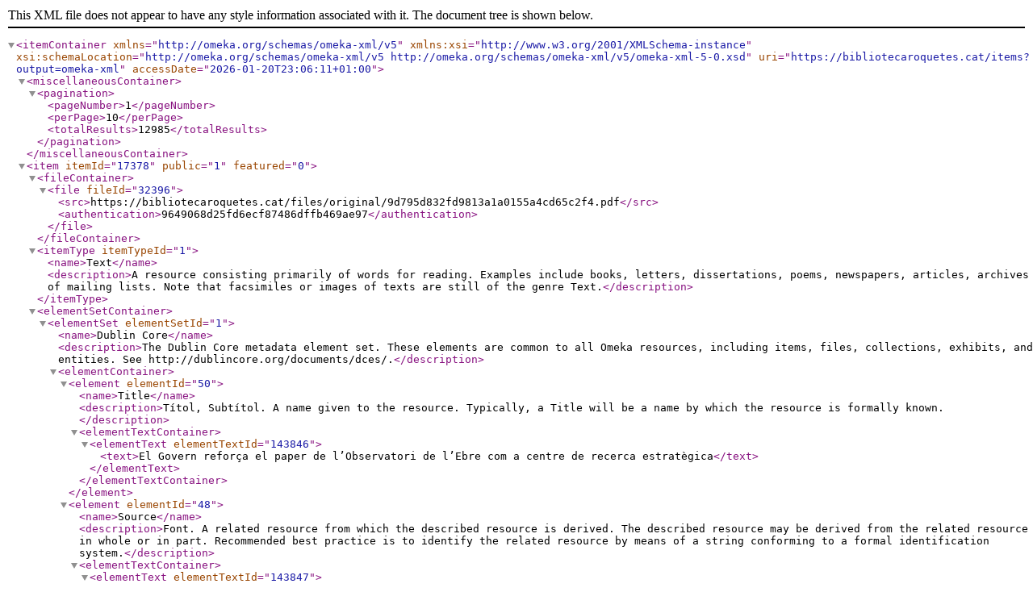

--- FILE ---
content_type: text/xml;charset=UTF-8
request_url: https://bibliotecaroquetes.cat/items?output=omeka-xml
body_size: 5971
content:
<?xml version="1.0" encoding="UTF-8"?>
<itemContainer xmlns="http://omeka.org/schemas/omeka-xml/v5" xmlns:xsi="http://www.w3.org/2001/XMLSchema-instance" xsi:schemaLocation="http://omeka.org/schemas/omeka-xml/v5 http://omeka.org/schemas/omeka-xml/v5/omeka-xml-5-0.xsd" uri="https://bibliotecaroquetes.cat/items?output=omeka-xml" accessDate="2026-01-20T23:06:11+01:00">
  <miscellaneousContainer>
    <pagination>
      <pageNumber>1</pageNumber>
      <perPage>10</perPage>
      <totalResults>12985</totalResults>
    </pagination>
  </miscellaneousContainer>
  <item itemId="17378" public="1" featured="0">
    <fileContainer>
      <file fileId="32396">
        <src>https://bibliotecaroquetes.cat/files/original/9d795d832fd9813a1a0155a4cd65c2f4.pdf</src>
        <authentication>9649068d25fd6ecf87486dffb469ae97</authentication>
      </file>
    </fileContainer>
    <itemType itemTypeId="1">
      <name>Text</name>
      <description>A resource consisting primarily of words for reading. Examples include books, letters, dissertations, poems, newspapers, articles, archives of mailing lists. Note that facsimiles or images of texts are still of the genre Text.</description>
    </itemType>
    <elementSetContainer>
      <elementSet elementSetId="1">
        <name>Dublin Core</name>
        <description>The Dublin Core metadata element set. These elements are common to all Omeka resources, including items, files, collections, exhibits, and entities. See http://dublincore.org/documents/dces/.</description>
        <elementContainer>
          <element elementId="50">
            <name>Title</name>
            <description>Títol, Subtítol.&#13;
A name given to the resource. Typically, a Title will be a name by which the resource is formally known.</description>
            <elementTextContainer>
              <elementText elementTextId="143846">
                <text>El Govern reforça el paper de l’Observatori de l’Ebre com a centre de recerca estratègica</text>
              </elementText>
            </elementTextContainer>
          </element>
          <element elementId="48">
            <name>Source</name>
            <description>Font.&#13;
A related resource from which the described resource is derived. The described resource may be derived from the related resource in whole or in part. Recommended best practice is to identify the related resource by means of a string conforming to a formal identification system.</description>
            <elementTextContainer>
              <elementText elementTextId="143847">
                <text>La Marfanta</text>
              </elementText>
            </elementTextContainer>
          </element>
          <element elementId="40">
            <name>Date</name>
            <description>Data.&#13;
A point or period of time associated with an event in the lifecycle of the resource. Date may be used to express temporal information at any level of granularity. Recommended best practice is to use an encoding scheme, such as the W3CDTF profile of ISO 8601 [W3CDTF].</description>
            <elementTextContainer>
              <elementText elementTextId="143848">
                <text>20/01/2026</text>
              </elementText>
            </elementTextContainer>
          </element>
          <element elementId="44">
            <name>Language</name>
            <description>Llengua.&#13;
A language of the resource. Recommended best practice is to use a controlled vocabulary such as RFC 4646 [RFC4646].</description>
            <elementTextContainer>
              <elementText elementTextId="143849">
                <text>Català</text>
              </elementText>
            </elementTextContainer>
          </element>
          <element elementId="51">
            <name>Type</name>
            <description>Tipus.&#13;
The nature or genre of the resource. Recommended best practice is to use a controlled vocabulary such as the DCMI Type Vocabulary [DCMITYPE]. To describe the file format, physical medium, or dimensions of the resource, use the Format element.</description>
            <elementTextContainer>
              <elementText elementTextId="143850">
                <text>application/pdf</text>
              </elementText>
            </elementTextContainer>
          </element>
        </elementContainer>
      </elementSet>
    </elementSetContainer>
    <tagContainer>
      <tag tagId="14826">
        <name>2026</name>
      </tag>
      <tag tagId="3361">
        <name>Agència Estatal de Meteorologia (AEMET)</name>
      </tag>
      <tag tagId="39">
        <name>Ajuntament de Roquetes</name>
      </tag>
      <tag tagId="222">
        <name>Ajuntament de Tortosa</name>
      </tag>
      <tag tagId="3362">
        <name>Ciència</name>
      </tag>
      <tag tagId="29">
        <name>Climatologia</name>
      </tag>
      <tag tagId="572">
        <name>Consell Superior d'Investigacions Científiques (CSIC)</name>
      </tag>
      <tag tagId="15026">
        <name>Departament de Recerca i Universitats de la Generalitat de Catalunya</name>
      </tag>
      <tag tagId="128">
        <name>Diputació de Tarragona</name>
      </tag>
      <tag tagId="539">
        <name>Institut Cartogràfic i Geològic de Catalunya (ICGC)</name>
      </tag>
      <tag tagId="2577">
        <name>Institut Geogràfic Nacional</name>
      </tag>
      <tag tagId="1781">
        <name>Investigació</name>
      </tag>
      <tag tagId="176">
        <name>Medi ambient</name>
      </tag>
      <tag tagId="26">
        <name>Meteorologia</name>
      </tag>
      <tag tagId="15027">
        <name>Núria Montserrat Pulido</name>
      </tag>
      <tag tagId="32">
        <name>Observatori de l'Ebre</name>
      </tag>
      <tag tagId="31">
        <name>Roquetes</name>
      </tag>
      <tag tagId="643">
        <name>Servei Meteorològic de Catalunya</name>
      </tag>
      <tag tagId="25">
        <name>Sismologia</name>
      </tag>
    </tagContainer>
  </item>
  <item itemId="17376" public="1" featured="0">
    <fileContainer>
      <file fileId="32394">
        <src>https://bibliotecaroquetes.cat/files/original/67351f96056e8e965bbdab13308ef2fe.jpg</src>
        <authentication>159771d496941bd982ff2722c063a29e</authentication>
      </file>
      <file fileId="32395">
        <src>https://bibliotecaroquetes.cat/files/original/5ef1b80ea30e469d13640453fdfcf916.pdf</src>
        <authentication>f35a8f20efd0d2e86f42d3ed32352e1e</authentication>
      </file>
    </fileContainer>
    <elementSetContainer>
      <elementSet elementSetId="1">
        <name>Dublin Core</name>
        <description>The Dublin Core metadata element set. These elements are common to all Omeka resources, including items, files, collections, exhibits, and entities. See http://dublincore.org/documents/dces/.</description>
        <elementContainer>
          <element elementId="50">
            <name>Title</name>
            <description>Títol, Subtítol.&#13;
A name given to the resource. Typically, a Title will be a name by which the resource is formally known.</description>
            <elementTextContainer>
              <elementText elementTextId="143835">
                <text>Ajuntament i regants del Xerta-Sénia s’alien per cobrir dues terceres parts de la taca de regadiu de Roquetes</text>
              </elementText>
              <elementText elementTextId="143836">
                <text>El consistori aporta 20.000 euros perquè la comunitat de regants local contracti una persona de suport administratiu</text>
              </elementText>
            </elementTextContainer>
          </element>
          <element elementId="39">
            <name>Creator</name>
            <description>Autor.&#13;
An entity primarily responsible for making the resource. Examples of a Creator include a person, an organization, or a service. Typically, the name of a Creator should be used to indicate the entity.</description>
            <elementTextContainer>
              <elementText elementTextId="143837">
                <text>ACN</text>
              </elementText>
              <elementText elementTextId="143838">
                <text>Jordi Marsal</text>
              </elementText>
            </elementTextContainer>
          </element>
          <element elementId="48">
            <name>Source</name>
            <description>Font.&#13;
A related resource from which the described resource is derived. The described resource may be derived from the related resource in whole or in part. Recommended best practice is to identify the related resource by means of a string conforming to a formal identification system.</description>
            <elementTextContainer>
              <elementText elementTextId="143839">
                <text>Ebredigital</text>
              </elementText>
            </elementTextContainer>
          </element>
          <element elementId="40">
            <name>Date</name>
            <description>Data.&#13;
A point or period of time associated with an event in the lifecycle of the resource. Date may be used to express temporal information at any level of granularity. Recommended best practice is to use an encoding scheme, such as the W3CDTF profile of ISO 8601 [W3CDTF].</description>
            <elementTextContainer>
              <elementText elementTextId="143840">
                <text>14/01/2026</text>
              </elementText>
            </elementTextContainer>
          </element>
          <element elementId="44">
            <name>Language</name>
            <description>Llengua.&#13;
A language of the resource. Recommended best practice is to use a controlled vocabulary such as RFC 4646 [RFC4646].</description>
            <elementTextContainer>
              <elementText elementTextId="143841">
                <text>Català</text>
              </elementText>
            </elementTextContainer>
          </element>
          <element elementId="51">
            <name>Type</name>
            <description>Tipus.&#13;
The nature or genre of the resource. Recommended best practice is to use a controlled vocabulary such as the DCMI Type Vocabulary [DCMITYPE]. To describe the file format, physical medium, or dimensions of the resource, use the Format element.</description>
            <elementTextContainer>
              <elementText elementTextId="143842">
                <text>application/pdf</text>
              </elementText>
              <elementText elementTextId="143843">
                <text>image/jpeg</text>
              </elementText>
            </elementTextContainer>
          </element>
        </elementContainer>
      </elementSet>
    </elementSetContainer>
    <tagContainer>
      <tag tagId="14826">
        <name>2026</name>
      </tag>
      <tag tagId="46">
        <name>Agricultura</name>
      </tag>
      <tag tagId="39">
        <name>Ajuntament de Roquetes</name>
      </tag>
      <tag tagId="378">
        <name>Aldover</name>
      </tag>
      <tag tagId="13960">
        <name>Canal Xerta-Sènia</name>
      </tag>
      <tag tagId="5144">
        <name>Comunitat General de Regants del canal Xerta-Sénia</name>
      </tag>
      <tag tagId="859">
        <name>Departament d'Agricultura Ramaderia Pesca i Alimentació de la Generalitat de Catalunya</name>
      </tag>
      <tag tagId="14801">
        <name>Domingo Espuny</name>
      </tag>
      <tag tagId="1888">
        <name>Francesc Ollé Garcia</name>
      </tag>
      <tag tagId="15492">
        <name>Institut Català de Finances</name>
      </tag>
      <tag tagId="9281">
        <name>Josep Lluís Gimeno</name>
      </tag>
      <tag tagId="14727">
        <name>Òscar Ordeig</name>
      </tag>
      <tag tagId="31">
        <name>Roquetes</name>
      </tag>
      <tag tagId="522">
        <name>Xerta</name>
      </tag>
    </tagContainer>
  </item>
  <item itemId="17375" public="1" featured="0">
    <fileContainer>
      <file fileId="32393">
        <src>https://bibliotecaroquetes.cat/files/original/853d2f40fe65c1331ce69903d05ab74f.pdf</src>
        <authentication>9ddb832eb1e52a7a650158e6f40cc1e2</authentication>
      </file>
    </fileContainer>
    <itemType itemTypeId="1">
      <name>Text</name>
      <description>A resource consisting primarily of words for reading. Examples include books, letters, dissertations, poems, newspapers, articles, archives of mailing lists. Note that facsimiles or images of texts are still of the genre Text.</description>
    </itemType>
    <elementSetContainer>
      <elementSet elementSetId="1">
        <name>Dublin Core</name>
        <description>The Dublin Core metadata element set. These elements are common to all Omeka resources, including items, files, collections, exhibits, and entities. See http://dublincore.org/documents/dces/.</description>
        <elementContainer>
          <element elementId="50">
            <name>Title</name>
            <description>Títol, Subtítol.&#13;
A name given to the resource. Typically, a Title will be a name by which the resource is formally known.</description>
            <elementTextContainer>
              <elementText elementTextId="143830">
                <text>Roquetes i Jesús ajornen Sant Antoni per al 25 de gener a causa de la previsió de mal temps</text>
              </elementText>
            </elementTextContainer>
          </element>
          <element elementId="48">
            <name>Source</name>
            <description>Font.&#13;
A related resource from which the described resource is derived. The described resource may be derived from the related resource in whole or in part. Recommended best practice is to identify the related resource by means of a string conforming to a formal identification system.</description>
            <elementTextContainer>
              <elementText elementTextId="143831">
                <text>Ebredigital</text>
              </elementText>
            </elementTextContainer>
          </element>
          <element elementId="40">
            <name>Date</name>
            <description>Data.&#13;
A point or period of time associated with an event in the lifecycle of the resource. Date may be used to express temporal information at any level of granularity. Recommended best practice is to use an encoding scheme, such as the W3CDTF profile of ISO 8601 [W3CDTF].</description>
            <elementTextContainer>
              <elementText elementTextId="143832">
                <text>16/1/2026</text>
              </elementText>
            </elementTextContainer>
          </element>
          <element elementId="44">
            <name>Language</name>
            <description>Llengua.&#13;
A language of the resource. Recommended best practice is to use a controlled vocabulary such as RFC 4646 [RFC4646].</description>
            <elementTextContainer>
              <elementText elementTextId="143833">
                <text>Català</text>
              </elementText>
            </elementTextContainer>
          </element>
          <element elementId="51">
            <name>Type</name>
            <description>Tipus.&#13;
The nature or genre of the resource. Recommended best practice is to use a controlled vocabulary such as the DCMI Type Vocabulary [DCMITYPE]. To describe the file format, physical medium, or dimensions of the resource, use the Format element.</description>
            <elementTextContainer>
              <elementText elementTextId="143834">
                <text>application/pdf</text>
              </elementText>
            </elementTextContainer>
          </element>
        </elementContainer>
      </elementSet>
    </elementSetContainer>
    <tagContainer>
      <tag tagId="14826">
        <name>2026</name>
      </tag>
      <tag tagId="39">
        <name>Ajuntament de Roquetes</name>
      </tag>
      <tag tagId="1090">
        <name>Animals</name>
      </tag>
      <tag tagId="8743">
        <name>Comissió de Festes de Jesús</name>
      </tag>
      <tag tagId="637">
        <name>EMD Jesús</name>
      </tag>
      <tag tagId="1503">
        <name>Festa de Sant Antoni Abad</name>
      </tag>
      <tag tagId="930">
        <name>Patronat de Festes de Roquetes</name>
      </tag>
      <tag tagId="31">
        <name>Roquetes</name>
      </tag>
    </tagContainer>
  </item>
  <item itemId="17374" public="1" featured="0">
    <fileContainer>
      <file fileId="32391">
        <src>https://bibliotecaroquetes.cat/files/original/ec9456f29c149d54699cd5855e5a545d.jpg</src>
        <authentication>34f872564967f54081b132fd80b7f3ca</authentication>
      </file>
      <file fileId="32392">
        <src>https://bibliotecaroquetes.cat/files/original/5fb55e996074e06732434e503de1561a.pdf</src>
        <authentication>51eb122ee0b5b7cfb648d54fc21a3220</authentication>
      </file>
    </fileContainer>
    <itemType itemTypeId="1">
      <name>Text</name>
      <description>A resource consisting primarily of words for reading. Examples include books, letters, dissertations, poems, newspapers, articles, archives of mailing lists. Note that facsimiles or images of texts are still of the genre Text.</description>
    </itemType>
    <elementSetContainer>
      <elementSet elementSetId="1">
        <name>Dublin Core</name>
        <description>The Dublin Core metadata element set. These elements are common to all Omeka resources, including items, files, collections, exhibits, and entities. See http://dublincore.org/documents/dces/.</description>
        <elementContainer>
          <element elementId="50">
            <name>Title</name>
            <description>Títol, Subtítol.&#13;
A name given to the resource. Typically, a Title will be a name by which the resource is formally known.</description>
            <elementTextContainer>
              <elementText elementTextId="143824">
                <text>Jesús i Roquetes celebren la festivitat de Sant Antoni</text>
              </elementText>
            </elementTextContainer>
          </element>
          <element elementId="48">
            <name>Source</name>
            <description>Font.&#13;
A related resource from which the described resource is derived. The described resource may be derived from the related resource in whole or in part. Recommended best practice is to identify the related resource by means of a string conforming to a formal identification system.</description>
            <elementTextContainer>
              <elementText elementTextId="143825">
                <text>Ebredigital</text>
              </elementText>
            </elementTextContainer>
          </element>
          <element elementId="40">
            <name>Date</name>
            <description>Data.&#13;
A point or period of time associated with an event in the lifecycle of the resource. Date may be used to express temporal information at any level of granularity. Recommended best practice is to use an encoding scheme, such as the W3CDTF profile of ISO 8601 [W3CDTF].</description>
            <elementTextContainer>
              <elementText elementTextId="143826">
                <text>12/01/2026</text>
              </elementText>
            </elementTextContainer>
          </element>
          <element elementId="44">
            <name>Language</name>
            <description>Llengua.&#13;
A language of the resource. Recommended best practice is to use a controlled vocabulary such as RFC 4646 [RFC4646].</description>
            <elementTextContainer>
              <elementText elementTextId="143827">
                <text>Català</text>
              </elementText>
            </elementTextContainer>
          </element>
          <element elementId="51">
            <name>Type</name>
            <description>Tipus.&#13;
The nature or genre of the resource. Recommended best practice is to use a controlled vocabulary such as the DCMI Type Vocabulary [DCMITYPE]. To describe the file format, physical medium, or dimensions of the resource, use the Format element.</description>
            <elementTextContainer>
              <elementText elementTextId="143828">
                <text>application/pdf</text>
              </elementText>
              <elementText elementTextId="143829">
                <text>image/jpeg</text>
              </elementText>
            </elementTextContainer>
          </element>
        </elementContainer>
      </elementSet>
    </elementSetContainer>
    <tagContainer>
      <tag tagId="14826">
        <name>2026</name>
      </tag>
      <tag tagId="1090">
        <name>Animals</name>
      </tag>
      <tag tagId="8743">
        <name>Comissió de Festes de Jesús</name>
      </tag>
      <tag tagId="71">
        <name>Cultura</name>
      </tag>
      <tag tagId="637">
        <name>EMD Jesús</name>
      </tag>
      <tag tagId="3351">
        <name>Escola de Música Tradicional "Lo Canalero"</name>
      </tag>
      <tag tagId="1503">
        <name>Festa de Sant Antoni Abad</name>
      </tag>
      <tag tagId="3348">
        <name>Folklore</name>
      </tag>
      <tag tagId="15494">
        <name>Grup de Gralles i Tabals de Jesús</name>
      </tag>
      <tag tagId="930">
        <name>Patronat de Festes de Roquetes</name>
      </tag>
      <tag tagId="31">
        <name>Roquetes</name>
      </tag>
    </tagContainer>
  </item>
  <item itemId="17373" public="1" featured="0">
    <fileContainer>
      <file fileId="32390">
        <src>https://bibliotecaroquetes.cat/files/original/07d8a99dd2cecad2f2a78b96b899c399.pdf</src>
        <authentication>9a71e2150a5dc5083158ee2c302c84b4</authentication>
      </file>
    </fileContainer>
    <itemType itemTypeId="1">
      <name>Text</name>
      <description>A resource consisting primarily of words for reading. Examples include books, letters, dissertations, poems, newspapers, articles, archives of mailing lists. Note that facsimiles or images of texts are still of the genre Text.</description>
    </itemType>
    <elementSetContainer>
      <elementSet elementSetId="1">
        <name>Dublin Core</name>
        <description>The Dublin Core metadata element set. These elements are common to all Omeka resources, including items, files, collections, exhibits, and entities. See http://dublincore.org/documents/dces/.</description>
        <elementContainer>
          <element elementId="50">
            <name>Title</name>
            <description>Títol, Subtítol.&#13;
A name given to the resource. Typically, a Title will be a name by which the resource is formally known.</description>
            <elementTextContainer>
              <elementText elementTextId="143819">
                <text>Tot a punt per la sisena edició dels Premis Esportius Ciutat de Roquetes</text>
              </elementText>
            </elementTextContainer>
          </element>
          <element elementId="48">
            <name>Source</name>
            <description>Font.&#13;
A related resource from which the described resource is derived. The described resource may be derived from the related resource in whole or in part. Recommended best practice is to identify the related resource by means of a string conforming to a formal identification system.</description>
            <elementTextContainer>
              <elementText elementTextId="143820">
                <text>Ebre Sports: Diari Digital esportiu de les Terres de l'Ebre</text>
              </elementText>
            </elementTextContainer>
          </element>
          <element elementId="40">
            <name>Date</name>
            <description>Data.&#13;
A point or period of time associated with an event in the lifecycle of the resource. Date may be used to express temporal information at any level of granularity. Recommended best practice is to use an encoding scheme, such as the W3CDTF profile of ISO 8601 [W3CDTF].</description>
            <elementTextContainer>
              <elementText elementTextId="143821">
                <text>14/1/2026</text>
              </elementText>
            </elementTextContainer>
          </element>
          <element elementId="44">
            <name>Language</name>
            <description>Llengua.&#13;
A language of the resource. Recommended best practice is to use a controlled vocabulary such as RFC 4646 [RFC4646].</description>
            <elementTextContainer>
              <elementText elementTextId="143822">
                <text>Català</text>
              </elementText>
            </elementTextContainer>
          </element>
          <element elementId="51">
            <name>Type</name>
            <description>Tipus.&#13;
The nature or genre of the resource. Recommended best practice is to use a controlled vocabulary such as the DCMI Type Vocabulary [DCMITYPE]. To describe the file format, physical medium, or dimensions of the resource, use the Format element.</description>
            <elementTextContainer>
              <elementText elementTextId="143823">
                <text>application/pdf</text>
              </elementText>
            </elementTextContainer>
          </element>
        </elementContainer>
      </elementSet>
    </elementSetContainer>
    <tagContainer>
      <tag tagId="14826">
        <name>2026</name>
      </tag>
      <tag tagId="39">
        <name>Ajuntament de Roquetes</name>
      </tag>
      <tag tagId="173">
        <name>CD Roquetenc</name>
      </tag>
      <tag tagId="3722">
        <name>CE Peó Vuit</name>
      </tag>
      <tag tagId="382">
        <name>CFS Roquetes</name>
      </tag>
      <tag tagId="1284">
        <name>Club BTT Terres de l'Ebre</name>
      </tag>
      <tag tagId="13429">
        <name>Club Esportiu Ebre Agility</name>
      </tag>
      <tag tagId="239">
        <name>Club Voleibol Roquetes</name>
      </tag>
      <tag tagId="144">
        <name>Esports</name>
      </tag>
      <tag tagId="15493">
        <name>Futsal Roquetes</name>
      </tag>
      <tag tagId="14711">
        <name>Pàdel Colors</name>
      </tag>
      <tag tagId="75">
        <name>Premis</name>
      </tag>
      <tag tagId="91">
        <name>Raval de Cristo</name>
      </tag>
      <tag tagId="31">
        <name>Roquetes</name>
      </tag>
      <tag tagId="2990">
        <name>Societat de Caçadors "La perdiz Roquetense"</name>
      </tag>
      <tag tagId="2529">
        <name>Trail Roquetes</name>
      </tag>
    </tagContainer>
  </item>
  <item itemId="17372" public="1" featured="0">
    <fileContainer>
      <file fileId="32389">
        <src>https://bibliotecaroquetes.cat/files/original/aef2190dce3a3523a79a05eddb6ebeb4.pdf</src>
        <authentication>a6d09aa1169b248ed40d2d97d2eac0a2</authentication>
      </file>
    </fileContainer>
    <itemType itemTypeId="1">
      <name>Text</name>
      <description>A resource consisting primarily of words for reading. Examples include books, letters, dissertations, poems, newspapers, articles, archives of mailing lists. Note that facsimiles or images of texts are still of the genre Text.</description>
    </itemType>
    <elementSetContainer>
      <elementSet elementSetId="1">
        <name>Dublin Core</name>
        <description>The Dublin Core metadata element set. These elements are common to all Omeka resources, including items, files, collections, exhibits, and entities. See http://dublincore.org/documents/dces/.</description>
        <elementContainer>
          <element elementId="50">
            <name>Title</name>
            <description>Títol, Subtítol.&#13;
A name given to the resource. Typically, a Title will be a name by which the resource is formally known.</description>
            <elementTextContainer>
              <elementText elementTextId="143813">
                <text>Roquetes impulsa el desplegament del regadiu Xerta-Sénia al seu terme municipal</text>
              </elementText>
              <elementText elementTextId="143814">
                <text>L’inici d’obres de la segona fase del projecte, previst durant el primer trimestre d’enguany</text>
              </elementText>
            </elementTextContainer>
          </element>
          <element elementId="48">
            <name>Source</name>
            <description>Font.&#13;
A related resource from which the described resource is derived. The described resource may be derived from the related resource in whole or in part. Recommended best practice is to identify the related resource by means of a string conforming to a formal identification system.</description>
            <elementTextContainer>
              <elementText elementTextId="143815">
                <text>Diari Ebre de Tarragona</text>
              </elementText>
            </elementTextContainer>
          </element>
          <element elementId="40">
            <name>Date</name>
            <description>Data.&#13;
A point or period of time associated with an event in the lifecycle of the resource. Date may be used to express temporal information at any level of granularity. Recommended best practice is to use an encoding scheme, such as the W3CDTF profile of ISO 8601 [W3CDTF].</description>
            <elementTextContainer>
              <elementText elementTextId="143816">
                <text>14/01/2026</text>
              </elementText>
            </elementTextContainer>
          </element>
          <element elementId="44">
            <name>Language</name>
            <description>Llengua.&#13;
A language of the resource. Recommended best practice is to use a controlled vocabulary such as RFC 4646 [RFC4646].</description>
            <elementTextContainer>
              <elementText elementTextId="143817">
                <text>Català</text>
              </elementText>
            </elementTextContainer>
          </element>
          <element elementId="51">
            <name>Type</name>
            <description>Tipus.&#13;
The nature or genre of the resource. Recommended best practice is to use a controlled vocabulary such as the DCMI Type Vocabulary [DCMITYPE]. To describe the file format, physical medium, or dimensions of the resource, use the Format element.</description>
            <elementTextContainer>
              <elementText elementTextId="143818">
                <text>application/pdf</text>
              </elementText>
            </elementTextContainer>
          </element>
        </elementContainer>
      </elementSet>
    </elementSetContainer>
    <tagContainer>
      <tag tagId="14826">
        <name>2026</name>
      </tag>
      <tag tagId="46">
        <name>Agricultura</name>
      </tag>
      <tag tagId="39">
        <name>Ajuntament de Roquetes</name>
      </tag>
      <tag tagId="378">
        <name>Aldover</name>
      </tag>
      <tag tagId="13960">
        <name>Canal Xerta-Sènia</name>
      </tag>
      <tag tagId="5144">
        <name>Comunitat General de Regants del canal Xerta-Sénia</name>
      </tag>
      <tag tagId="14801">
        <name>Domingo Espuny</name>
      </tag>
      <tag tagId="1888">
        <name>Francesc Ollé Garcia</name>
      </tag>
      <tag tagId="15492">
        <name>Institut Català de Finances</name>
      </tag>
      <tag tagId="645">
        <name>Inversions públiques</name>
      </tag>
      <tag tagId="8337">
        <name>Ivan Garcia Maigí</name>
      </tag>
      <tag tagId="1783">
        <name>Ramaderia</name>
      </tag>
      <tag tagId="31">
        <name>Roquetes</name>
      </tag>
      <tag tagId="522">
        <name>Xerta</name>
      </tag>
    </tagContainer>
  </item>
  <item itemId="17371" public="1" featured="0">
    <fileContainer>
      <file fileId="32385">
        <src>https://bibliotecaroquetes.cat/files/original/4cd6c60fa50755862e7d5028adaa229c.png</src>
        <authentication>fc3deac7fa2ce59db909ccc7b717a5f6</authentication>
      </file>
      <file fileId="32386">
        <src>https://bibliotecaroquetes.cat/files/original/99effa3e613fd04514e72d7d79ceb6b0.png</src>
        <authentication>c2201e6f796813d1b9f854461313a37f</authentication>
      </file>
      <file fileId="32388">
        <src>https://bibliotecaroquetes.cat/files/original/fde67f40f7c41c924c60106870b02fb1.pdf</src>
        <authentication>133e3220d6f077c327ae18bdb00c81ec</authentication>
      </file>
    </fileContainer>
    <itemType itemTypeId="1">
      <name>Text</name>
      <description>A resource consisting primarily of words for reading. Examples include books, letters, dissertations, poems, newspapers, articles, archives of mailing lists. Note that facsimiles or images of texts are still of the genre Text.</description>
    </itemType>
    <elementSetContainer>
      <elementSet elementSetId="1">
        <name>Dublin Core</name>
        <description>The Dublin Core metadata element set. These elements are common to all Omeka resources, including items, files, collections, exhibits, and entities. See http://dublincore.org/documents/dces/.</description>
        <elementContainer>
          <element elementId="50">
            <name>Title</name>
            <description>Títol, Subtítol.&#13;
A name given to the resource. Typically, a Title will be a name by which the resource is formally known.</description>
            <elementTextContainer>
              <elementText elementTextId="143805">
                <text>Científicos descubren en Tarragona una planta única en el mundo</text>
              </elementText>
              <elementText elementTextId="143806">
                <text>Se trata de una especie de menta de montaña que crece exclusivamente en las laderas rocosas del macizo del Port, entre Alfara de Carles y Roquetes.</text>
              </elementText>
            </elementTextContainer>
          </element>
          <element elementId="39">
            <name>Creator</name>
            <description>Autor.&#13;
An entity primarily responsible for making the resource. Examples of a Creator include a person, an organization, or a service. Typically, the name of a Creator should be used to indicate the entity.</description>
            <elementTextContainer>
              <elementText elementTextId="143807">
                <text>P.J. Armengou</text>
              </elementText>
            </elementTextContainer>
          </element>
          <element elementId="48">
            <name>Source</name>
            <description>Font.&#13;
A related resource from which the described resource is derived. The described resource may be derived from the related resource in whole or in part. Recommended best practice is to identify the related resource by means of a string conforming to a formal identification system.</description>
            <elementTextContainer>
              <elementText elementTextId="143808">
                <text>Diari Ebre de Tarragona</text>
              </elementText>
            </elementTextContainer>
          </element>
          <element elementId="40">
            <name>Date</name>
            <description>Data.&#13;
A point or period of time associated with an event in the lifecycle of the resource. Date may be used to express temporal information at any level of granularity. Recommended best practice is to use an encoding scheme, such as the W3CDTF profile of ISO 8601 [W3CDTF].</description>
            <elementTextContainer>
              <elementText elementTextId="143809">
                <text>15/1/2026</text>
              </elementText>
            </elementTextContainer>
          </element>
          <element elementId="44">
            <name>Language</name>
            <description>Llengua.&#13;
A language of the resource. Recommended best practice is to use a controlled vocabulary such as RFC 4646 [RFC4646].</description>
            <elementTextContainer>
              <elementText elementTextId="143810">
                <text>Castellà</text>
              </elementText>
            </elementTextContainer>
          </element>
          <element elementId="51">
            <name>Type</name>
            <description>Tipus.&#13;
The nature or genre of the resource. Recommended best practice is to use a controlled vocabulary such as the DCMI Type Vocabulary [DCMITYPE]. To describe the file format, physical medium, or dimensions of the resource, use the Format element.</description>
            <elementTextContainer>
              <elementText elementTextId="143811">
                <text>application/pdf</text>
              </elementText>
              <elementText elementTextId="143812">
                <text>image/jpeg</text>
              </elementText>
            </elementTextContainer>
          </element>
        </elementContainer>
      </elementSet>
    </elementSetContainer>
    <tagContainer>
      <tag tagId="14826">
        <name>2026</name>
      </tag>
      <tag tagId="722">
        <name>Alfara de Carles</name>
      </tag>
      <tag tagId="3771">
        <name>Biodiversitat</name>
      </tag>
      <tag tagId="4252">
        <name>Botànica</name>
      </tag>
      <tag tagId="15146">
        <name>Ferran Royo Pla</name>
      </tag>
      <tag tagId="4829">
        <name>Flora</name>
      </tag>
      <tag tagId="176">
        <name>Medi ambient</name>
      </tag>
      <tag tagId="60">
        <name>Natura</name>
      </tag>
      <tag tagId="210">
        <name>Parc Natural dels Ports</name>
      </tag>
      <tag tagId="31">
        <name>Roquetes</name>
      </tag>
      <tag tagId="15491">
        <name>Sociedad Botánica Española (SEBOT)</name>
      </tag>
    </tagContainer>
  </item>
  <item itemId="17370" public="1" featured="0">
    <fileContainer>
      <file fileId="32384">
        <src>https://bibliotecaroquetes.cat/files/original/124d7d3d304b361fd2d9635b574e161d.pdf</src>
        <authentication>b56d4d5942f5bc8ee8fe15e2b1d5196a</authentication>
      </file>
    </fileContainer>
    <itemType itemTypeId="1">
      <name>Text</name>
      <description>A resource consisting primarily of words for reading. Examples include books, letters, dissertations, poems, newspapers, articles, archives of mailing lists. Note that facsimiles or images of texts are still of the genre Text.</description>
    </itemType>
    <elementSetContainer>
      <elementSet elementSetId="1">
        <name>Dublin Core</name>
        <description>The Dublin Core metadata element set. These elements are common to all Omeka resources, including items, files, collections, exhibits, and entities. See http://dublincore.org/documents/dces/.</description>
        <elementContainer>
          <element elementId="50">
            <name>Title</name>
            <description>Títol, Subtítol.&#13;
A name given to the resource. Typically, a Title will be a name by which the resource is formally known.</description>
            <elementTextContainer>
              <elementText elementTextId="143798">
                <text>L’Ajuntament de Roquetes implanta la jornada laboral de 35 hores setmanals</text>
              </elementText>
              <elementText elementTextId="143799">
                <text>El nou horari s’aplica des de l’1 de gener, fruit de l’acord en el marc de la negociació dels nous convenis amb el personal funcionari i laboral municipal</text>
              </elementText>
            </elementTextContainer>
          </element>
          <element elementId="48">
            <name>Source</name>
            <description>Font.&#13;
A related resource from which the described resource is derived. The described resource may be derived from the related resource in whole or in part. Recommended best practice is to identify the related resource by means of a string conforming to a formal identification system.</description>
            <elementTextContainer>
              <elementText elementTextId="143801">
                <text>Ebredigital</text>
              </elementText>
            </elementTextContainer>
          </element>
          <element elementId="40">
            <name>Date</name>
            <description>Data.&#13;
A point or period of time associated with an event in the lifecycle of the resource. Date may be used to express temporal information at any level of granularity. Recommended best practice is to use an encoding scheme, such as the W3CDTF profile of ISO 8601 [W3CDTF].</description>
            <elementTextContainer>
              <elementText elementTextId="143802">
                <text>12/1/2026</text>
              </elementText>
            </elementTextContainer>
          </element>
          <element elementId="44">
            <name>Language</name>
            <description>Llengua.&#13;
A language of the resource. Recommended best practice is to use a controlled vocabulary such as RFC 4646 [RFC4646].</description>
            <elementTextContainer>
              <elementText elementTextId="143803">
                <text>Català</text>
              </elementText>
            </elementTextContainer>
          </element>
          <element elementId="51">
            <name>Type</name>
            <description>Tipus.&#13;
The nature or genre of the resource. Recommended best practice is to use a controlled vocabulary such as the DCMI Type Vocabulary [DCMITYPE]. To describe the file format, physical medium, or dimensions of the resource, use the Format element.</description>
            <elementTextContainer>
              <elementText elementTextId="143804">
                <text>application/pdf</text>
              </elementText>
            </elementTextContainer>
          </element>
        </elementContainer>
      </elementSet>
    </elementSetContainer>
    <tagContainer>
      <tag tagId="14826">
        <name>2026</name>
      </tag>
      <tag tagId="39">
        <name>Ajuntament de Roquetes</name>
      </tag>
      <tag tagId="8337">
        <name>Ivan Garcia Maigí</name>
      </tag>
      <tag tagId="15484">
        <name>Jornada de treball</name>
      </tag>
      <tag tagId="31">
        <name>Roquetes</name>
      </tag>
    </tagContainer>
  </item>
  <item itemId="17369" public="1" featured="0">
    <fileContainer>
      <file fileId="32370">
        <src>https://bibliotecaroquetes.cat/files/original/b779ad216989c087a9ac4e0e52980cbc.jpg</src>
        <authentication>b3dd3a965137f4d140cafd2f2f184664</authentication>
      </file>
      <file fileId="32371">
        <src>https://bibliotecaroquetes.cat/files/original/d8ec60032ed38d69d8222cc03d1e4a94.jpg</src>
        <authentication>a2e881c142f111b99f478f176d6c2e0f</authentication>
      </file>
      <file fileId="32372">
        <src>https://bibliotecaroquetes.cat/files/original/596965929a85cbe888af41cefc7069b0.jpg</src>
        <authentication>407385a6e85874dc393852f35095e590</authentication>
      </file>
      <file fileId="32373">
        <src>https://bibliotecaroquetes.cat/files/original/b345ca2a370977ba585067983216a262.jpg</src>
        <authentication>c65b7f9c669f001a682230e3cbb2e963</authentication>
      </file>
      <file fileId="32374">
        <src>https://bibliotecaroquetes.cat/files/original/13920e290d449a0561debe615116801e.jpg</src>
        <authentication>a5d3497c7d6ec26ada225733ef5f275c</authentication>
      </file>
      <file fileId="32383">
        <src>https://bibliotecaroquetes.cat/files/original/887d6988be7a81d0936e029c583beb24.pdf</src>
        <authentication>746a1ff121817b690f586e47f0699508</authentication>
      </file>
      <file fileId="32375">
        <src>https://bibliotecaroquetes.cat/files/original/52134736cfd2e241203ef4eae20946cd.jpg</src>
        <authentication>6ef6b6f72a3e980fc434e52a06775209</authentication>
      </file>
      <file fileId="32376">
        <src>https://bibliotecaroquetes.cat/files/original/6881f8bc36c3071b4b064553a43e7c96.jpg</src>
        <authentication>3c82ba2cc44d96b04c7b99cec957e6ad</authentication>
      </file>
      <file fileId="32377">
        <src>https://bibliotecaroquetes.cat/files/original/31deda15f68ced720695ba19682c9d17.jpg</src>
        <authentication>6fe9ad6fb343c5ec8f5dd8955a011db0</authentication>
      </file>
      <file fileId="32378">
        <src>https://bibliotecaroquetes.cat/files/original/d5f5d44f3c6ab5ad3fd78e4af9ab8243.jpg</src>
        <authentication>a78898cfdf9c0584d4b6498721719776</authentication>
      </file>
      <file fileId="32379">
        <src>https://bibliotecaroquetes.cat/files/original/d2395a11e0a239e94d72abb7500b8eea.jpg</src>
        <authentication>ae46a53bc65b983a76e8f32f63985436</authentication>
      </file>
      <file fileId="32380">
        <src>https://bibliotecaroquetes.cat/files/original/5a406ca20817ebb7058c1bc732e878ca.jpg</src>
        <authentication>37f61a8d07bd8632a4a0d6f6211433a0</authentication>
      </file>
      <file fileId="32381">
        <src>https://bibliotecaroquetes.cat/files/original/0ce43ade6bad08c2dde5ead378a384a2.jpg</src>
        <authentication>fb1ac04bc36f5a8d921f60c390312605</authentication>
      </file>
      <file fileId="32382">
        <src>https://bibliotecaroquetes.cat/files/original/413d8bc37ed62c7ebd6b45acaba9cae2.jpg</src>
        <authentication>76300786d53cf55443f7c726927dda5d</authentication>
      </file>
    </fileContainer>
    <itemType itemTypeId="1">
      <name>Text</name>
      <description>A resource consisting primarily of words for reading. Examples include books, letters, dissertations, poems, newspapers, articles, archives of mailing lists. Note that facsimiles or images of texts are still of the genre Text.</description>
    </itemType>
    <elementSetContainer>
      <elementSet elementSetId="1">
        <name>Dublin Core</name>
        <description>The Dublin Core metadata element set. These elements are common to all Omeka resources, including items, files, collections, exhibits, and entities. See http://dublincore.org/documents/dces/.</description>
        <elementContainer>
          <element elementId="50">
            <name>Title</name>
            <description>Títol, Subtítol.&#13;
A name given to the resource. Typically, a Title will be a name by which the resource is formally known.</description>
            <elementTextContainer>
              <elementText elementTextId="143791">
                <text>La Fira de Nadal de Roquetes es tanca amb una injecció econòmica superior als 30.000 per al comerç local</text>
              </elementText>
            </elementTextContainer>
          </element>
          <element elementId="48">
            <name>Source</name>
            <description>Font.&#13;
A related resource from which the described resource is derived. The described resource may be derived from the related resource in whole or in part. Recommended best practice is to identify the related resource by means of a string conforming to a formal identification system.</description>
            <elementTextContainer>
              <elementText elementTextId="143792">
                <text>Ebredigital</text>
              </elementText>
            </elementTextContainer>
          </element>
          <element elementId="40">
            <name>Date</name>
            <description>Data.&#13;
A point or period of time associated with an event in the lifecycle of the resource. Date may be used to express temporal information at any level of granularity. Recommended best practice is to use an encoding scheme, such as the W3CDTF profile of ISO 8601 [W3CDTF].</description>
            <elementTextContainer>
              <elementText elementTextId="143793">
                <text>15/12/2025</text>
              </elementText>
            </elementTextContainer>
          </element>
          <element elementId="44">
            <name>Language</name>
            <description>Llengua.&#13;
A language of the resource. Recommended best practice is to use a controlled vocabulary such as RFC 4646 [RFC4646].</description>
            <elementTextContainer>
              <elementText elementTextId="143794">
                <text>Català</text>
              </elementText>
            </elementTextContainer>
          </element>
          <element elementId="51">
            <name>Type</name>
            <description>Tipus.&#13;
The nature or genre of the resource. Recommended best practice is to use a controlled vocabulary such as the DCMI Type Vocabulary [DCMITYPE]. To describe the file format, physical medium, or dimensions of the resource, use the Format element.</description>
            <elementTextContainer>
              <elementText elementTextId="143795">
                <text>application/pdf</text>
              </elementText>
              <elementText elementTextId="143797">
                <text>image/jpeg</text>
              </elementText>
            </elementTextContainer>
          </element>
          <element elementId="39">
            <name>Creator</name>
            <description>Autor.&#13;
An entity primarily responsible for making the resource. Examples of a Creator include a person, an organization, or a service. Typically, the name of a Creator should be used to indicate the entity.</description>
            <elementTextContainer>
              <elementText elementTextId="143796">
                <text>Oriol Turch</text>
              </elementText>
              <elementText elementTextId="143800">
                <text>Ajuntament de Roquetes</text>
              </elementText>
            </elementTextContainer>
          </element>
        </elementContainer>
      </elementSet>
    </elementSetContainer>
    <tagContainer>
      <tag tagId="13451">
        <name>2025</name>
      </tag>
      <tag tagId="15490">
        <name>Artpauma</name>
      </tag>
      <tag tagId="6366">
        <name>ARTRA</name>
      </tag>
      <tag tagId="50">
        <name>Comerç</name>
      </tag>
      <tag tagId="71">
        <name>Cultura</name>
      </tag>
      <tag tagId="298">
        <name>Economia</name>
      </tag>
      <tag tagId="8337">
        <name>Ivan Garcia Maigí</name>
      </tag>
      <tag tagId="581">
        <name>Nadal</name>
      </tag>
      <tag tagId="210">
        <name>Parc Natural dels Ports</name>
      </tag>
      <tag tagId="4943">
        <name>Raval de l' Art</name>
      </tag>
      <tag tagId="31">
        <name>Roquetes</name>
      </tag>
    </tagContainer>
  </item>
  <item itemId="17368" public="1" featured="0">
    <fileContainer>
      <file fileId="32369">
        <src>https://bibliotecaroquetes.cat/files/original/f2987f86b73286d306ed6dd4ea5dfff4.pdf</src>
        <authentication>9026f8dfdcdd2f6606b5f6e54441c898</authentication>
      </file>
    </fileContainer>
    <itemType itemTypeId="1">
      <name>Text</name>
      <description>A resource consisting primarily of words for reading. Examples include books, letters, dissertations, poems, newspapers, articles, archives of mailing lists. Note that facsimiles or images of texts are still of the genre Text.</description>
    </itemType>
    <elementSetContainer>
      <elementSet elementSetId="1">
        <name>Dublin Core</name>
        <description>The Dublin Core metadata element set. These elements are common to all Omeka resources, including items, files, collections, exhibits, and entities. See http://dublincore.org/documents/dces/.</description>
        <elementContainer>
          <element elementId="50">
            <name>Title</name>
            <description>Títol, Subtítol.&#13;
A name given to the resource. Typically, a Title will be a name by which the resource is formally known.</description>
            <elementTextContainer>
              <elementText elementTextId="143786">
                <text>El cant de les ‘Albades’ torna per Nadal a Roquetes i Tortosa</text>
              </elementText>
            </elementTextContainer>
          </element>
          <element elementId="48">
            <name>Source</name>
            <description>Font.&#13;
A related resource from which the described resource is derived. The described resource may be derived from the related resource in whole or in part. Recommended best practice is to identify the related resource by means of a string conforming to a formal identification system.</description>
            <elementTextContainer>
              <elementText elementTextId="143787">
                <text>Ebredigital</text>
              </elementText>
            </elementTextContainer>
          </element>
          <element elementId="40">
            <name>Date</name>
            <description>Data.&#13;
A point or period of time associated with an event in the lifecycle of the resource. Date may be used to express temporal information at any level of granularity. Recommended best practice is to use an encoding scheme, such as the W3CDTF profile of ISO 8601 [W3CDTF].</description>
            <elementTextContainer>
              <elementText elementTextId="143788">
                <text>12/12/2025</text>
              </elementText>
            </elementTextContainer>
          </element>
          <element elementId="44">
            <name>Language</name>
            <description>Llengua.&#13;
A language of the resource. Recommended best practice is to use a controlled vocabulary such as RFC 4646 [RFC4646].</description>
            <elementTextContainer>
              <elementText elementTextId="143789">
                <text>Català</text>
              </elementText>
            </elementTextContainer>
          </element>
          <element elementId="51">
            <name>Type</name>
            <description>Tipus.&#13;
The nature or genre of the resource. Recommended best practice is to use a controlled vocabulary such as the DCMI Type Vocabulary [DCMITYPE]. To describe the file format, physical medium, or dimensions of the resource, use the Format element.</description>
            <elementTextContainer>
              <elementText elementTextId="143790">
                <text>application/pdf</text>
              </elementText>
            </elementTextContainer>
          </element>
        </elementContainer>
      </elementSet>
    </elementSetContainer>
    <tagContainer>
      <tag tagId="13451">
        <name>2025</name>
      </tag>
      <tag tagId="71">
        <name>Cultura</name>
      </tag>
      <tag tagId="3350">
        <name>Espai de So</name>
      </tag>
      <tag tagId="3999">
        <name>Etnologia</name>
      </tag>
      <tag tagId="1888">
        <name>Francesc Ollé Garcia</name>
      </tag>
      <tag tagId="2289">
        <name>Francesc Vallespí Cerveto</name>
      </tag>
      <tag tagId="5223">
        <name>Joan Guerola Arrastrària</name>
      </tag>
      <tag tagId="8856">
        <name>Mar Lleixà Fortuño</name>
      </tag>
      <tag tagId="212">
        <name>Música</name>
      </tag>
      <tag tagId="581">
        <name>Nadal</name>
      </tag>
      <tag tagId="31">
        <name>Roquetes</name>
      </tag>
      <tag tagId="9426">
        <name>Sonia Rupérez</name>
      </tag>
      <tag tagId="164">
        <name>Tortosa</name>
      </tag>
    </tagContainer>
  </item>
</itemContainer>
